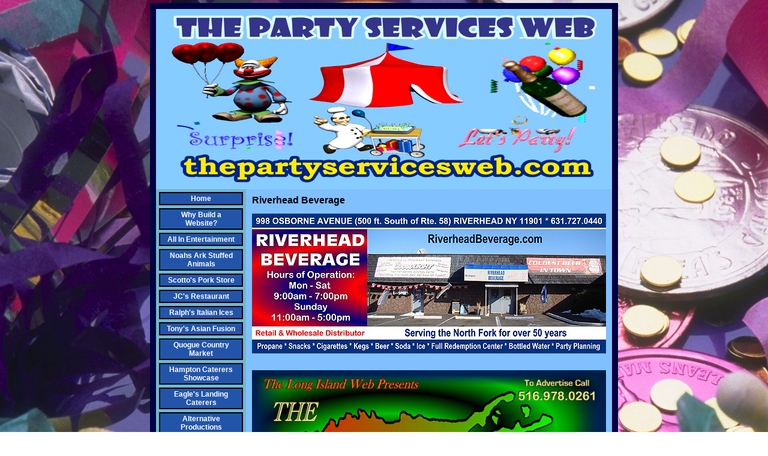

--- FILE ---
content_type: text/html; charset=utf-8
request_url: https://www.thepartyservicesweb.com/riverheadbeverage.html
body_size: 44334
content:
<!DOCTYPE HTML PUBLIC "-//W3C//DTD HTML 4.01 Transitional//EN">
<html>
	<head>
		<title>Riverhead Beverage</title>					
		<meta name="keywords" content="catering, caterers, party services, event planning, events, party people, birthdays, ice cream, italian ices, candy, anniversaries, graduations, private parties, DJ's, weddings, bridal showers, engagement parties, limousines, wineries, event store, long island, new york. suffolk, nassau, waterfront, bands, reggae, caribbean, gifts, bar, restaurants, reptiles, traveling zoos, the,">
		<meta name="description" content="The Party Services Web is a website designed to people to party and event people at the same time giving people the opportunity to plan their party by themselves. Design your own party website to promote your event and become the event planner yourself">
		
		<link rel="stylesheet" type="text/css" href="/css/template-domain-533496.css?_=1366096928" />
		<link rel="stylesheet" type="text/css" href="/css/designs/templateText.css?_=1476481955" />
		
		
	<script src="//ajax.googleapis.com/ajax/libs/jquery/1.6.1/jquery.min.js" type="text/javascript" language="javascript"></script> <script src="/_js/jquery/extensions.js" type="text/javascript" language="javascript"></script> 
						<script type="text/javascript" language="javascript">
							jQuery.noConflict(); 
						</script>
					<!--[if IE]><script type="text/javascript" src="/_js/v2/iequirks-min.js?_=1476481955"></script><![endif]--></head>
	<body id="quirks" topmargin="0" bottommargin="0" leftmargin="0" rightmargin="0" marginwidth="0" marginheight="0">
	
		<!-- Admin -->
		
		
		<table cellspacing="0" cellpadding="5" bgcolor="0040FF" background="/f/design/t_page_background.jpg?_=1366096928" width="100%" height="100%">
			<tr>
				<td valign="top">
					<table cellspacing="0" cellpadding="10" bgcolor="000040" border="0" width="760" align="center">
					<tr>
						<td valign="top">
							<table cellspacing="0" cellpadding="0" border="0" width="100%">
								
							
								<!-- HEADER -->
								
	<tr>
		<td valign="top">
			<div id="templateHeader" class="hasHeaderImages" style="width:100%;height:300px;position:relative;margin:0px;padding:0px;overflow:hidden;background-color:none;">
				<table cellspacing="0" height="300" cellpadding="0" border="0" width="100%">
				<tr>
					
						<td><a href="/"><img src="/f/design/t_header_left.jpg?_=1366096928" width="760" height="300" border="0" alt="Header Graphic"></a></td>
					
					<td  width="100%"></td>
					
				</tr>
				</table>
				<img id="cover" src="/s.gif" width="100%" height="300">
				
					<div id="layer1Text" class="layerTextInit" style="display:none;"></div>
				
					<div id="layer2Text" class="layerTextInit" style="display:none;"></div>
				
					<div id="layer3Text" class="layerTextInit" style="display:none;"></div>
				
				<a id="homeLink" href="/"><img id="cover2" src="/s.gif" width="0" height="0"></a>
			</div>
		</td>
	</tr>

								<tr>
									<td height="100%">
										<table cellspacing="0" cellpadding="0" border="0" width="100%">
											<tr>
												<td id="cm-navigation">
	<table cellspacing="5" cellpadding="0" border="0">
		
				<tr>
			
				<td>
					<table cellspacing="2" cellpadding="0" border="0" width="100%">
						<tr>
			
			
			<td class="link">
				<a href="/home.html" onclick="return false;" class="link">Home</a>
				
			</td>
			
			
						</tr>
					</table>
				</td>
			
				</tr>
			
				<tr>
			
				<td>
					<table cellspacing="2" cellpadding="0" border="0" width="100%">
						<tr>
			
			
			<td class="link">
				<a href="/whybuildawebsite.html" onclick="return false;" class="link">Why Build a Website?</a>
				
			</td>
			
			
						</tr>
					</table>
				</td>
			
				</tr>
			
				<tr>
			
				<td>
					<table cellspacing="2" cellpadding="0" border="0" width="100%">
						<tr>
			
			
			<td class="link">
				<a href="/all_in_entertainment.html" onclick="return false;" class="link">All In Entertainment</a>
				
			</td>
			
			
						</tr>
					</table>
				</td>
			
				</tr>
			
				<tr>
			
				<td>
					<table cellspacing="2" cellpadding="0" border="0" width="100%">
						<tr>
			
			
			<td class="link">
				<a href="/noahs_ark_stuffed_animals.html" onclick="return false;" class="link">Noahs Ark Stuffed Animals</a>
				
			</td>
			
			
						</tr>
					</table>
				</td>
			
				</tr>
			
				<tr>
			
				<td>
					<table cellspacing="2" cellpadding="0" border="0" width="100%">
						<tr>
			
			
			<td class="link">
				<a href="/page/page/4864995.htm" onclick="return false;" class="link">Scotto's Pork Store</a>
				
			</td>
			
			
						</tr>
					</table>
				</td>
			
				</tr>
			
				<tr>
			
				<td>
					<table cellspacing="2" cellpadding="0" border="0" width="100%">
						<tr>
			
			
			<td class="link">
				<a href="/page/page/4865015.htm" onclick="return false;" class="link">JC's Restaurant</a>
				
			</td>
			
			
						</tr>
					</table>
				</td>
			
				</tr>
			
				<tr>
			
				<td>
					<table cellspacing="2" cellpadding="0" border="0" width="100%">
						<tr>
			
			
			<td class="link">
				<a href="/ralphsitalianices.html" onclick="return false;" class="link">Ralph's Italian Ices</a>
				
			</td>
			
			
						</tr>
					</table>
				</td>
			
				</tr>
			
				<tr>
			
				<td>
					<table cellspacing="2" cellpadding="0" border="0" width="100%">
						<tr>
			
			
			<td class="link">
				<a href="/page/page/5321869.htm" onclick="return false;" class="link">Tony's Asian Fusion</a>
				
			</td>
			
			
						</tr>
					</table>
				</td>
			
				</tr>
			
				<tr>
			
				<td>
					<table cellspacing="2" cellpadding="0" border="0" width="100%">
						<tr>
			
			
			<td class="link">
				<a href="/page/page/4865002.htm" onclick="return false;" class="link">Quogue Country Market</a>
				
			</td>
			
			
						</tr>
					</table>
				</td>
			
				</tr>
			
				<tr>
			
				<td>
					<table cellspacing="2" cellpadding="0" border="0" width="100%">
						<tr>
			
			
			<td class="link">
				<a href="/page/page/8239244.htm" onclick="return false;" class="link">Hampton Caterers Showcase</a>
				
			</td>
			
			
						</tr>
					</table>
				</td>
			
				</tr>
			
				<tr>
			
				<td>
					<table cellspacing="2" cellpadding="0" border="0" width="100%">
						<tr>
			
			
			<td class="link">
				<a href="/page/page/3989581.htm" onclick="return false;" class="link">Eagle's Landing Caterers</a>
				
			</td>
			
			
						</tr>
					</table>
				</td>
			
				</tr>
			
				<tr>
			
				<td>
					<table cellspacing="2" cellpadding="0" border="0" width="100%">
						<tr>
			
			
			<td class="link">
				<a href="/alternative_productions.html" onclick="return false;" class="link">Alternative Productions</a>
				
			</td>
			
			
						</tr>
					</table>
				</td>
			
				</tr>
			
				<tr>
			
				<td>
					<table cellspacing="2" cellpadding="0" border="0" width="100%">
						<tr>
			
			
			<td class="link">
				<a href="/costa_rican_adventure.html" onclick="return false;" class="link">Costa Rican Adventure</a>
				
			</td>
			
			
						</tr>
					</table>
				</td>
			
				</tr>
			
				<tr>
			
				<td>
					<table cellspacing="2" cellpadding="0" border="0" width="100%">
						<tr>
			
			
			<td class="link">
				<a href="/page/page/7003099.htm" onclick="return false;" class="link">PLAY N TRADE</a>
				
			</td>
			
			
						</tr>
					</table>
				</td>
			
				</tr>
			
				<tr>
			
				<td>
					<table cellspacing="2" cellpadding="0" border="0" width="100%">
						<tr>
			
			
			<td class="link">
				<a href="/page/page/5315064.htm" onclick="return false;" class="link">Windy Acres Farm</a>
				
			</td>
			
			
						</tr>
					</table>
				</td>
			
				</tr>
			
				<tr>
			
				<td>
					<table cellspacing="2" cellpadding="0" border="0" width="100%">
						<tr>
			
			
			<td class="link">
				<a href="/page/page/5901131.htm" onclick="return false;" class="link">Captain Kayak</a>
				
			</td>
			
			
						</tr>
					</table>
				</td>
			
				</tr>
			
				<tr>
			
				<td>
					<table cellspacing="2" cellpadding="0" border="0" width="100%">
						<tr>
			
			
			<td class="link">
				<a href="/page/page/5430500.htm" onclick="return false;" class="link">Ladakins on Mill Pond</a>
				
			</td>
			
			
						</tr>
					</table>
				</td>
			
				</tr>
			
				<tr>
			
				<td>
					<table cellspacing="2" cellpadding="0" border="0" width="100%">
						<tr>
			
			
			<td class="link">
				<a href="/page/page/6412829.htm" onclick="return false;" class="link">5 Brothers Catering</a>
				
			</td>
			
			
						</tr>
					</table>
				</td>
			
				</tr>
			
				<tr>
			
				<td>
					<table cellspacing="2" cellpadding="0" border="0" width="100%">
						<tr>
			
			
			<td class="link">
				<a href="/page/page/6593494.htm" onclick="return false;" class="link">Villa Paul Restaurant</a>
				
			</td>
			
			
						</tr>
					</table>
				</td>
			
				</tr>
			
				<tr>
			
				<td>
					<table cellspacing="2" cellpadding="0" border="0" width="100%">
						<tr>
			
			
			<td class="link">
				<a href="/page/page/4864994.htm" onclick="return false;" class="link">Cow Palace Butcher Shops</a>
				
			</td>
			
			
						</tr>
					</table>
				</td>
			
				</tr>
			
				<tr>
			
				<td>
					<table cellspacing="2" cellpadding="0" border="0" width="100%">
						<tr>
			
			
			<td class="link">
				<a href="/page/page/5901138.htm" onclick="return false;" class="link">Port Jeff Slotcar Raceway</a>
				
			</td>
			
			
						</tr>
					</table>
				</td>
			
				</tr>
			
				<tr>
			
				<td>
					<table cellspacing="2" cellpadding="0" border="0" width="100%">
						<tr>
			
			
			<td class="link">
				<a href="/page/page/6931444.htm" onclick="return false;" class="link">Marinelli Jewelers</a>
				
			</td>
			
			
						</tr>
					</table>
				</td>
			
				</tr>
			
				<tr>
			
				<td>
					<table cellspacing="2" cellpadding="0" border="0" width="100%">
						<tr>
			
			
			<td class="link">
				<a href="/winecountrytentrentals.html" onclick="return false;" class="link">Wine Country Tent Rentals</a>
				
			</td>
			
			
						</tr>
					</table>
				</td>
			
				</tr>
			
				<tr>
			
				<td>
					<table cellspacing="2" cellpadding="0" border="0" width="100%">
						<tr>
			
			
			<td class="link">
				<a href="/page/page/6593496.htm" onclick="return false;" class="link">C.P. LaMannos</a>
				
			</td>
			
			
						</tr>
					</table>
				</td>
			
				</tr>
			
				<tr>
			
				<td>
					<table cellspacing="2" cellpadding="0" border="0" width="100%">
						<tr>
			
			
			<td class="link">
				<a href="/page/page/6931452.htm" onclick="return false;" class="link">Brookhaven Ground Round</a>
				
			</td>
			
			
						</tr>
					</table>
				</td>
			
				</tr>
			
				<tr>
			
				<td>
					<table cellspacing="2" cellpadding="0" border="0" width="100%">
						<tr>
			
			
			<td class="link">
				<a href="/page/page/6785737.htm" onclick="return false;" class="link">Diggers Pub</a>
				
			</td>
			
			
						</tr>
					</table>
				</td>
			
				</tr>
			
				<tr>
			
				<td>
					<table cellspacing="2" cellpadding="0" border="0" width="100%">
						<tr>
			
			
			<td class="link">
				<a href="/page/page/7336787.htm" onclick="return false;" class="link">Salsa Salsa</a>
				
			</td>
			
			
						</tr>
					</table>
				</td>
			
				</tr>
			
				<tr>
			
				<td>
					<table cellspacing="2" cellpadding="0" border="0" width="100%">
						<tr>
			
			
			<td class="link">
				<a href="/hamptonseverything.html" onclick="return false;" class="link">Hamptons Everything</a>
				
			</td>
			
			
						</tr>
					</table>
				</td>
			
				</tr>
			
				<tr>
			
				<td>
					<table cellspacing="2" cellpadding="0" border="0" width="100%">
						<tr>
			
			
			<td class="link">
				<a href="/riverheadbeverage.html" onclick="return false;" class="link">Riverhead Beverage</a>
				
			</td>
			
			
						</tr>
					</table>
				</td>
			
				</tr>
			
				<tr>
			
				<td>
					<table cellspacing="2" cellpadding="0" border="0" width="100%">
						<tr>
			
			
			<td class="link">
				<a href="/page/page/6931449.htm" onclick="return false;" class="link">Jewelry By Michele</a>
				
			</td>
			
			
						</tr>
					</table>
				</td>
			
				</tr>
			
				<tr>
			
				<td>
					<table cellspacing="2" cellpadding="0" border="0" width="100%">
						<tr>
			
			
			<td class="link">
				<a href="/goldparties.html" onclick="return false;" class="link">GOLD PARTIES</a>
				
			</td>
			
			
						</tr>
					</table>
				</td>
			
				</tr>
			
				<tr>
			
				<td>
					<table cellspacing="2" cellpadding="0" border="0" width="100%">
						<tr>
			
			
			<td class="link">
				<a href="/page/page/7820754.htm" onclick="return false;" class="link">JP's Gold Palace</a>
				
			</td>
			
			
						</tr>
					</table>
				</td>
			
				</tr>
			
				<tr>
			
				<td>
					<table cellspacing="2" cellpadding="0" border="0" width="100%">
						<tr>
			
			
			<td class="link">
				<a href="/page/page/3920306.htm" onclick="return false;" class="link">The Event Store</a>
				
			</td>
			
			
						</tr>
					</table>
				</td>
			
				</tr>
			
				<tr>
			
				<td>
					<table cellspacing="2" cellpadding="0" border="0" width="100%">
						<tr>
			
			
			<td class="link">
				<a href="/nuttycandyshop.html" onclick="return false;" class="link">Nutty Candy Shop</a>
				
			</td>
			
			
						</tr>
					</table>
				</td>
			
				</tr>
			
				<tr>
			
				<td>
					<table cellspacing="2" cellpadding="0" border="0" width="100%">
						<tr>
			
			
			<td class="link">
				<a href="/page/page/6671128.htm" onclick="return false;" class="link">Bella Dolce Cafe</a>
				
			</td>
			
			
						</tr>
					</table>
				</td>
			
				</tr>
			
				<tr>
			
				<td>
					<table cellspacing="2" cellpadding="0" border="0" width="100%">
						<tr>
			
			
			<td class="link">
				<a href="/page/page/6503333.htm" onclick="return false;" class="link">Stakey's Pumpkin Farm</a>
				
			</td>
			
			
						</tr>
					</table>
				</td>
			
				</tr>
			
				<tr>
			
				<td>
					<table cellspacing="2" cellpadding="0" border="0" width="100%">
						<tr>
			
			
			<td class="link">
				<a href="/djarmandlatino.html" onclick="return false;" class="link">DJ Armand Latino</a>
				
			</td>
			
			
						</tr>
					</table>
				</td>
			
				</tr>
			
				<tr>
			
				<td>
					<table cellspacing="2" cellpadding="0" border="0" width="100%">
						<tr>
			
			
			<td class="link">
				<a href="/page/page/5315057.htm" onclick="return false;" class="link">Cathy's Kitchen</a>
				
			</td>
			
			
						</tr>
					</table>
				</td>
			
				</tr>
			
				<tr>
			
				<td>
					<table cellspacing="2" cellpadding="0" border="0" width="100%">
						<tr>
			
			
			<td class="link">
				<a href="/page/page/6486660.htm" onclick="return false;" class="link">Flowers by Floyd Harbor</a>
				
			</td>
			
			
						</tr>
					</table>
				</td>
			
				</tr>
			
				<tr>
			
				<td>
					<table cellspacing="2" cellpadding="0" border="0" width="100%">
						<tr>
			
			
			<td class="link">
				<a href="/page/page/6486665.htm" onclick="return false;" class="link">Giacalone's Pork Store</a>
				
			</td>
			
			
						</tr>
					</table>
				</td>
			
				</tr>
			
				<tr>
			
				<td>
					<table cellspacing="2" cellpadding="0" border="0" width="100%">
						<tr>
			
			
			<td class="link">
				<a href="/page/page/6671124.htm" onclick="return false;" class="link">The Pine Hollow Inn</a>
				
			</td>
			
			
						</tr>
					</table>
				</td>
			
				</tr>
			
				<tr>
			
				<td>
					<table cellspacing="2" cellpadding="0" border="0" width="100%">
						<tr>
			
			
			<td class="link">
				<a href="/page/page/6931458.htm" onclick="return false;" class="link">Candles 4 Cheap</a>
				
			</td>
			
			
						</tr>
					</table>
				</td>
			
				</tr>
			
				<tr>
			
				<td>
					<table cellspacing="2" cellpadding="0" border="0" width="100%">
						<tr>
			
			
			<td class="link">
				<a href="/page/page/5315083.htm" onclick="return false;" class="link">Pizza Parties</a>
				
			</td>
			
			
						</tr>
					</table>
				</td>
			
				</tr>
			
				<tr>
			
				<td>
					<table cellspacing="2" cellpadding="0" border="0" width="100%">
						<tr>
			
			
			<td class="link">
				<a href="/contactus.html" onclick="return false;" class="link">Contact Us</a>
				
			</td>
			
			
						</tr>
					</table>
				</td>
			
				</tr>
			
				<tr>
			
				<td>
					<table cellspacing="2" cellpadding="0" border="0" width="100%">
						<tr>
			
			
			<td class="link">
				<a href="/feedbackform.html" onclick="return false;" class="link">Feedback</a>
				
			</td>
			
			
						</tr>
					</table>
				</td>
			
				</tr>
			
				<tr>
			
				<td>
					<table cellspacing="2" cellpadding="0" border="0" width="100%">
						<tr>
			
			
			<td class="link">
				<a href="/links.html" onclick="return false;" class="link">Links</a>
				
			</td>
			
			
						</tr>
					</table>
				</td>
			
				</tr>
			
				<tr>
			
				<td>
					<table cellspacing="2" cellpadding="0" border="0" width="100%">
						<tr>
			
			
			<td class="link">
				<a href="/businesscardgallery.html" onclick="return false;" class="link">Business Card Gallery</a>
				
			</td>
			
			
						</tr>
					</table>
				</td>
			
				</tr>
			
				<tr>
			
				<td>
					<table cellspacing="2" cellpadding="0" border="0" width="100%">
						<tr>
			
			
			<td class="link">
				<a href="/page/page/3920316.htm" onclick="return false;" class="link">The Pizza Web</a>
				
			</td>
			
			
						</tr>
					</table>
				</td>
			
				</tr>
			
				<tr>
			
				<td>
					<table cellspacing="2" cellpadding="0" border="0" width="100%">
						<tr>
			
			
			<td class="link">
				<a href="/page/page/3920314.htm" onclick="return false;" class="link">The Restaurants Web</a>
				
			</td>
			
			
						</tr>
					</table>
				</td>
			
				</tr>
			
				<tr>
			
				<td>
					<table cellspacing="2" cellpadding="0" border="0" width="100%">
						<tr>
			
			
			<td class="link">
				<a href="/page/page/3920318.htm" onclick="return false;" class="link">The Club Web</a>
				
			</td>
			
			
						</tr>
					</table>
				</td>
			
				</tr>
			
				<tr>
			
				<td>
					<table cellspacing="2" cellpadding="0" border="0" width="100%">
						<tr>
			
			
			<td class="link">
				<a href="/page/page/3920310.htm" onclick="return false;" class="link">The Bar and Pub Web</a>
				
			</td>
			
			
						</tr>
					</table>
				</td>
			
				</tr>
			
				<tr>
			
				<td>
					<table cellspacing="2" cellpadding="0" border="0" width="100%">
						<tr>
			
			
			<td class="link">
				<a href="/page/page/3920317.htm" onclick="return false;" class="link">The Bridal Services Web</a>
				
			</td>
			
			
						</tr>
					</table>
				</td>
			
				</tr>
			
				<tr>
			
				<td>
					<table cellspacing="2" cellpadding="0" border="0" width="100%">
						<tr>
			
			
			<td class="link">
				<a href="/page/page/5901130.htm" onclick="return false;" class="link">The Salon and Spa Web</a>
				
			</td>
			
			
						</tr>
					</table>
				</td>
			
				</tr>
			
				<tr>
			
				<td>
					<table cellspacing="2" cellpadding="0" border="0" width="100%">
						<tr>
			
			
			<td class="link">
				<a href="/page/page/6461442.htm" onclick="return false;" class="link">The Gift and Jewelry Web</a>
				
			</td>
			
			
						</tr>
					</table>
				</td>
			
				</tr>
			
				<tr>
			
				<td>
					<table cellspacing="2" cellpadding="0" border="0" width="100%">
						<tr>
			
			
			<td class="link">
				<a href="/page/page/5901133.htm" onclick="return false;" class="link">Sports &amp; Recreation Web</a>
				
			</td>
			
			
						</tr>
					</table>
				</td>
			
				</tr>
			
				<tr>
			
				<td>
					<table cellspacing="2" cellpadding="0" border="0" width="100%">
						<tr>
			
			
			<td class="link">
				<a href="/page/page/6461441.htm" onclick="return false;" class="link">The Pet Services Web</a>
				
			</td>
			
			
						</tr>
					</table>
				</td>
			
				</tr>
			
				<tr>
			
				<td>
					<table cellspacing="2" cellpadding="0" border="0" width="100%">
						<tr>
			
			
			<td class="link">
				<a href="/page/page/6461432.htm" onclick="return false;" class="link">The Treasure Hunt Web</a>
				
			</td>
			
			
						</tr>
					</table>
				</td>
			
				</tr>
			
				<tr>
			
				<td>
					<table cellspacing="2" cellpadding="0" border="0" width="100%">
						<tr>
			
			
			<td class="link">
				<a href="/page/page/4133110.htm" onclick="return false;" class="link">The United Web of America</a>
				
			</td>
			
			
						</tr>
					</table>
				</td>
			
				</tr>
			
				<tr>
			
				<td>
					<table cellspacing="2" cellpadding="0" border="0" width="100%">
						<tr>
			
			
			<td class="link">
				<a href="/page/page/4865009.htm" onclick="return false;" class="link">WebHampton Magazine</a>
				
			</td>
			
			
						</tr>
					</table>
				</td>
			
				</tr>
			
				<tr>
			
				<td>
					<table cellspacing="2" cellpadding="0" border="0" width="100%">
						<tr>
			
			
			<td class="link">
				<a href="/page/page/4981917.htm" onclick="return false;" class="link">The Business Card Web</a>
				
			</td>
			
			
						</tr>
					</table>
				</td>
			
				</tr>
			
				<tr>
			
				<td>
					<table cellspacing="2" cellpadding="0" border="0" width="100%">
						<tr>
			
			
			<td class="link">
				<a href="/page/page/4981919.htm" onclick="return false;" class="link">Sign Up for Pay Pal</a>
				
			</td>
			
			
						</tr>
					</table>
				</td>
			
				</tr>
			
				<tr>
			
				<td>
					<table cellspacing="2" cellpadding="0" border="0" width="100%">
						<tr>
			
			
			<td class="link">
				<a href="/page/page/7435338.htm" onclick="return false;" class="link">The Gift Certificates Web</a>
				
			</td>
			
			
						</tr>
					</table>
				</td>
			
				</tr>
			
				<tr>
			
				<td>
					<table cellspacing="2" cellpadding="0" border="0" width="100%">
						<tr>
			
			
			<td class="link">
				<a href="/page/page/7435341.htm" onclick="return false;" class="link">The Text Messenger</a>
				
			</td>
			
			
						</tr>
					</table>
				</td>
			
				</tr>
			
				<tr>
			
				<td>
					<table cellspacing="2" cellpadding="0" border="0" width="100%">
						<tr>
			
			
			<td class="link">
				<a href="/page/page/7491109.htm" onclick="return false;" class="link">TEXTLI.com</a>
				
			</td>
			
			
						</tr>
					</table>
				</td>
			
				</tr>
			
				<tr>
			
				<td>
					<table cellspacing="2" cellpadding="0" border="0" width="100%">
						<tr>
			
			
			<td class="link">
				<a href="/page/page/7491108.htm" onclick="return false;" class="link">Constant Contact</a>
				
			</td>
			
			
						</tr>
					</table>
				</td>
			
				</tr>
			
				<tr>
			
				<td>
					<table cellspacing="2" cellpadding="0" border="0" width="100%">
						<tr>
			
			
			<td class="link">
				<a href="/page/page/7491111.htm" onclick="return false;" class="link">Riverhead Magazine</a>
				
			</td>
			
			
						</tr>
					</table>
				</td>
			
				</tr>
			
	</table>
	
	<!-- Template JS -->
	<script type="text/javascript" src="https://ajax.googleapis.com/ajax/libs/jqueryui/1.8.13/jquery-ui.min.js?_=1476481955"></script>
	<script type="text/javascript" src="/_js/v2/jquery.cm.navigation-min.js?_=1476481955"></script>
	<script type="text/javascript">CM.navigation.init({indexPosition:3});</script>
</td> 
												<td height="100%" bgcolor="80C0FF" valign="top">
													<table height="100%" cellspacing="0" cellpadding="10" border="0" width="100%" bgcolor="80C0FF">
														<tr>
															<td valign="top" style="padding:10px 10px;padding-left:;">
															
																<!-- Breadcrumbs -->
																
																
																<!-- Title -->
																
																	<font size="4"><strong><div style="font:bold  16px arial;color:#">Riverhead Beverage</div></strong></font>
																
																
																<!-- Subtitle -->
																
																
																<!-- Errors -->
																
								
																<!-- DISPLAY CONTENT -->
																<p style="text-align: center">
	<a href="http://www.riverheadbeverage.com"><img alt="" src="/i//headerriverheadbev4a590.jpg" style="width: 590px; height: 233px" /></a></p>

<p></p>

<div align="center">
	
</div>

<p></p>

																
																<!-- Footer -->
																
																	<div style='clear:both;'><table align="center" border="0" cellpadding="0" cellspacing="0" style="width: 590px;">
	<tbody>
		<tr>
			<td style="text-align: center;">&nbsp;</td>
		</tr>
		<tr>
			<td style="text-align: center;"><a href="http://www.thelongislandnetwork.com"><img alt="" src="/i/longislandmagazine920a.jpg" style="width: 590px; height: 233px;" /></a></td>
		</tr>
		<tr>
			<td style="text-align: center;">&nbsp;</td>
		</tr>
		<tr>
			<td style="text-align: center; vertical-align: middle; background-color: rgb(0, 0, 102);"><span style="COLOR: rgb(255,255,0)"><span style="FONT-SIZE: 24px"><strong>THE LONG ISLAND WEB</strong></span></span></td>
		</tr>
		<tr>
			<td style="text-align: center;">
			<table align="center" bgcolor="#ffffff" border="0" cellpadding="0" cellspacing="0" frame="border" rules="none" style="width: 590px;" width="760">
				<tbody>
					<tr valign="top">
						<td style="BORDER-BOTTOM-COLOR: rgb(255,255,204); TEXT-ALIGN: center; BACKGROUND-COLOR: rgb(255,255,204); BORDER-TOP-COLOR: rgb(255,255,204); WIDTH: 290px; BORDER-RIGHT-COLOR: rgb(255,255,204); VERTICAL-ALIGN: top; BORDER-LEFT-COLOR: rgb(255,255,204)">
						<div align="center">
							<div align="center">
								<p align="left"><span style="FONT-SIZE: 15px"><span size="6" style="FONT-FAMILY: arial,helvetica,sans-serif; FONT-SIZE: 12px"><strong>THEARTSANDCRAFTSWEB.COM<br />
								<a href="http://www.thelongislandweb.com/bagelweb.html">THEBAGELWEB.COM</a>&nbsp;&nbsp;<br />
								<a href="http://www.thebandsweb.com/">THEBANDSWEB.COM</a>&nbsp;<br />
								<a href="http://www.thebarandpubweb.com/">THEBARANDPUBWEB.COM</a>&nbsp;<br />
								<a href="http://www.clubhouse2000.com/barbershopweb.html">THEBARBERSHOPWEB.COM</a><br />
								THEBEDANDBREAKFASTWEB.COM </strong></span></span><br />
								<span style="FONT-SIZE: 15px"><span size="6" style="FONT-FAMILY: arial,helvetica,sans-serif; FONT-SIZE: 12px"><strong><a href="http://www.thelongislandweb.com/beverageweb.html">THEBEVERAGEWEB.COM</a>&nbsp; </strong></span></span><br />
								<span style="FONT-SIZE: 15px"><span size="6" style="FONT-FAMILY: arial,helvetica,sans-serif; FONT-SIZE: 12px"><strong>THEBIKERSWEB.COM<br />
								THEBLOGGERSWEB.COM </strong></span></span><br />
								<span style="FONT-SIZE: 15px"><span size="6" style="FONT-FAMILY: arial,helvetica,sans-serif; FONT-SIZE: 12px"><strong><a href="http://www.theboatersweb.com/">THEBOATERSWEB.COM</a>&nbsp; </strong></span></span><br />
								<span style="FONT-SIZE: 15px"><span size="6" style="FONT-FAMILY: arial,helvetica,sans-serif; FONT-SIZE: 12px"><strong><a href="http://www.thebridalservicesweb.com/">THEBRIDALSERVICESWEB.COM</a><br />
								<a href="http://www.thebusinesscardweb.com/">THEBUSINESSCARDWEB.COM</a>&nbsp;<br />
								<a href="http://www.thecarservicesweb.com/">THECARSERVICESWEB.COM</a><br />
								THECANDYANDICECREAMWEB.COM </strong></span></span><br />
								<span style="FONT-SIZE: 15px"><span size="6" style="FONT-FAMILY: arial,helvetica,sans-serif; FONT-SIZE: 12px"><strong><a href="http://www.thecaterersweb.com/">THECATERERSWEB.COM</a> </strong></span></span><br />
								<span style="FONT-SIZE: 15px"><span size="6" style="FONT-FAMILY: arial,helvetica,sans-serif; FONT-SIZE: 12px"><strong>THECELEBRITIESWEB.COM<br />
								THECHAMBEROFCOMMERCEWEB.COM<br />
								<a href="http://www.theclubweb.com/">THECLUBWEB.COM</a><br />
								<a href="http://www.thelongislandweb.com/computerservicesweb.html">THECOMPUTERSERVICESWEB.COM</a></strong></span></span><br />
								<span style="FONT-SIZE: 15px"><span size="6" style="FONT-FAMILY: arial,helvetica,sans-serif; FONT-SIZE: 12px"><strong><a href="http://www.thecouponweb.com/">THECOUPONWEB.COM</a><br />
								THEDANCESTUDIOWEB.COM<br />
								THEEXTERMINATORSWEB.COM<br />
								<a href="http://www.thefarmersweb.com/">THEFARMERSWEB.COM</a>&nbsp;<br />
								<a href="http://www.thefashionweb.com/">THEFASHIONWEB.COM</a><br />
								THEFASTFOODWEB.COM<br />
								THEFINANCIALSERVICESWEB.COM </strong></span></span><br />
								<span size="6" style="FONT-FAMILY: arial,helvetica,sans-serif; FONT-SIZE: 12px"><strong>THEFISHERMANSWEB.COM<br />
								<a href="http://www.theflooringweb.com/">THEFLOORINGWEB.COM</a>&nbsp;<br />
								<a href="http://www.thelongislandweb.com/floristweb.html">THEFLORISTWEB.COM</a></strong></span><br />
								<span size="6" style="FONT-FAMILY: arial,helvetica,sans-serif; FONT-SIZE: 12px"><strong>THEFOODANDLODGINGWEB.COM<br />
								THEFORSALEBYOWNERWEB.COM<br />
								THEFUNDRAISERSWEB.COM </strong></span><br />
								<span size="6" style="FONT-FAMILY: arial,helvetica,sans-serif; FONT-SIZE: 12px"><strong><a href="http://www.thegiftandjewelryweb.com/">THEGIFTANDJEWELRYWEB.COM</a><br />
								<a href="http://www.thegiftcertificatesweb.com/">THEGIFTCERTIFICATESWEB.COM</a>&nbsp; </strong></span><br />
								<span size="6" style="FONT-SIZE: 12px"><strong><span size="6" style="FONT-FAMILY: Arial; FONT-SIZE: 12px"><a href="http://www.thelongislandweb.com/golfersweb.html">THEGOLFERSWEB.COM</a></span></strong></span><br />
								<span size="6" style="FONT-SIZE: 12px"><strong><span style="FONT-FAMILY: Arial">THEGPSWEB.COM<br />
								THEHAIRSALONWEB.COM<br />
								<a href="http://www.thehamptonweb.com/">THEHAMPTONWEB.COM</a><br />
								THEHEALTHANDFITNESSWEB.COM<br />
								THEHEALTHANDWELLNESSWEB.COM<br />
								THEHELPWANTEDWEB.COM </span></strong></span></p>
							</div>
						</div>
						</td>
						<td style="BORDER-BOTTOM-COLOR: rgb(255,255,204); TEXT-ALIGN: center; BACKGROUND-COLOR: rgb(255,255,204); BORDER-TOP-COLOR: rgb(255,255,204); WIDTH: 290px; BORDER-RIGHT-COLOR: rgb(255,255,204); VERTICAL-ALIGN: top; BORDER-LEFT-COLOR: rgb(255,255,204)">
						<div align="center">
							<div align="center">
								<br />
								<p align="left"><span size="6" style="FONT-SIZE: 12px"><a href="http://www.thehomecontractorsweb.com/"><strong><span style="FONT-FAMILY: Arial">THEHOMECONTRACTORSWEB.COM</span></strong></a><br />
								<strong><span style="FONT-FAMILY: Arial">THEHOMESERVICESWEB.COM<br />
								<a href="http://www.thelongislandweb.com/hotelsandmotelsweb.html">THEHOTELSANDMOTELSWEB.COM</a><br />
								THEINNSWEB.COM<br />
								THEINSURANCECOMPANIESWEB.COM<br />
								<a href="http://www.thekaraokeweb.com/">THEKARAOKEWEB.COM</a>&nbsp; </span></strong><br />
								<a href="http://www.thelongislandweb.com/landscapersweb.html"><strong><span style="FONT-FAMILY: Arial">THELANDSCAPERSWEB.COM</span></strong></a><br />
								<strong><span style="FONT-FAMILY: Arial">THELATINAMERICANWEB.COM </span></strong></span><br />
								<span size="6" style="FONT-SIZE: 12px"><strong><span style="FONT-FAMILY: Arial"><a href="http://www.thelongislandweb.com/">THELONGISLANDWEB.COM</a> </span></strong></span><br />
								<span size="6" style="FONT-SIZE: 12px"><strong><span style="FONT-FAMILY: Arial">THELOSTANDFOUNDWEB.COM<br />
								THELOYALTYWEB.COM<br />
								THEMARTIALARTSWEB.COM<br />
								THEMASSAGETHERAPYWEB.COM<br />
								THEMEDICALSERVICESWEB.COM </span></strong></span><br />
								<span size="6" style="FONT-FAMILY: arial,helvetica,sans-serif; FONT-SIZE: 12px"><strong>THEMYSPACEWEB.COM<br />
								THENASSAUCOUNTYWEB.COM<br />
								<a href="http://www.thepartyservicesweb.com/">THEPARTYSERVICESWEB.COM</a></strong></span><span size="6" style="FONT-FAMILY: arial,helvetica,sans-serif; FONT-SIZE: 12px"><strong>&nbsp;</strong></span><br />
								<span size="6" style="FONT-FAMILY: arial,helvetica,sans-serif; FONT-SIZE: 12px"><strong><a href="http://www.thepetservicesweb.com/">THEPETSERVICESWEB.COM</a>&nbsp; </strong></span><br />
								<span size="6" style="FONT-FAMILY: arial,helvetica,sans-serif; FONT-SIZE: 12px"><strong><a href="http://www.thelongislandweb.com/photographersweb.html">THEPHOTOGRAPHERSWEB.COM</a>&nbsp;<br />
								<a href="http://www.thepizzaweb.com/">THEPIZZAWEB.COM</a></strong></span><span size="6" style="FONT-FAMILY: arial,helvetica,sans-serif; FONT-SIZE: 12px"><strong>&nbsp;<br />
								<a href="http://www.thepoliticalweb.com/">THEPOLITICALWEB.COM</a><br />
								<a href="http://www.thelongislandweb.com/poolservicesweb.html">THEPOOLSERVICESWEB.COM</a><br />
								THEPROMOTERSWEB.COM </strong></span><br />
								<span size="6" style="FONT-FAMILY: arial,helvetica,sans-serif; FONT-SIZE: 12px"><strong><a href="http://www.therealtorsweb.com/">THEREALTORSWEB.COM</a><br />
								THERESTAURANTANDDINERWEB.COM<br />
								<a href="http://www.therestaurantsweb.com/">THERESTAURANTSWEB.COM</a><br />
								<a href="http://www.thesalonandspaweb.com/">THESALONANDSPAWEB.COM</a><br />
								THESALONWEB.COM<br />
								THESKIERSWEB.COM </strong></span><br />
								<span size="6" style="FONT-FAMILY: arial,helvetica,sans-serif; FONT-SIZE: 12px"><strong><a href="http://www.thesportsandrecreationweb.com/">THESPORTSANDRECREATIONWEB.COM</a>&nbsp;<br />
								THESPORTSBARWEB.COM<br />
								THESUFFOLKCOUNTYWEB.COM<br />
								THESULLIVANCOUNTYWEB.COM<br />
								<a href="http://www.thetextmessenger.net/">THETEXTMESSENGER.NET</a>&nbsp;<br />
								THETOYSTORESWEB.COM<br />
								THETRANSPORTATIONWEB.COM<br />
								<a href="http://www.thelongislandweb.com/travelersweb.html">THETRAVELERSWEB.COM</a><br />
								<a href="http://www.thetreasurehuntweb.com/">THETREASUREHUNTWEB.COM</a>&nbsp;<a href="http://www.thetravelersweb.com/"> </a><br />
								THEUNITEDWEB.COM<br />
								THEWIRELESSSERVICESWEB.COM</strong></span></p>
							</div>
						</div>
						</td>
					</tr>
				</tbody>
			</table>
			</td>
		</tr>
		<tr>
			<td style="text-align: center; vertical-align: middle; background-color: rgb(0, 0, 102);"><span style="COLOR: rgb(255,255,0)"><span style="FONT-SIZE: 24px"><strong>THE LONG ISLAND NETWORK</strong></span></span></td>
		</tr>
		<tr>
			<td style="text-align: center;">
			<table align="center" bgcolor="#ffffff" border="0" cellpadding="0" cellspacing="0" frame="border" rules="none" style="width: 590px;" width="760">
				<tbody>
					<tr valign="top">
						<td style="border-color: rgb(255, 255, 204); background-color: rgb(153, 204, 204); width: 290px; vertical-align: top; text-align: left;"><strong>LONG ISLAND AUTO MAGAZINE<br />
						<a href="http://www.longislandbeermagazine.com/">LONG ISLAND BEER MAGAZINE</a><br />
						LONG ISLAND BOATERS MAGAZINE<br />
						LONG ISLAND BRIDAL MAGAZINE<br />
						<a href="http://www.longislandcateringmagazine.com/">LONG ISLAND CATERING MAGAZINE</a><br />
						LONG ISLAND CLASSIFIEDS MAGAZINE<br />
						LONG ISLAND CLUBS MAGAZINE<br />
						LONG ISLAND FASHION MAGAZINE<br />
						<a href="http://www.longislandfishingmagazine.com/">LONG ISLAND FISHING MAGAZINE</a><br />
						LONG ISLAND FITNESS MAGAZINE<br />
						<a href="http://www.longislandflooringmagazine.com/">LONG ISLAND FLOORING MAGAZINE</a><br />
						LONG ISLAND FURNITURE MAGAZINE&nbsp;</strong><br />
						<strong>LONG ISLAND GOLD BUYERS MAGAZINE</strong></td>
						<td style="BORDER-BOTTOM-COLOR: rgb(255,255,204); TEXT-ALIGN: left; BACKGROUND-COLOR: rgb(153,204,204); BORDER-TOP-COLOR: rgb(255,255,204); WIDTH: 290px; BORDER-RIGHT-COLOR: rgb(255,255,204); VERTICAL-ALIGN: top; BORDER-LEFT-COLOR: rgb(255,255,204)">
						<p><strong>LONG ISLAND HAMPTONS MAGAZINE<br />
						LONG ISLAND HEALTH MAGAZINE </strong><strong><a href="http://www.longislandhomemagazine.com/"><br />
						LONG ISLAND HOME MAGAZINE</a><br />
						LONG ISLAND MUSIC MAGAZINE<br />
						<a href="http://www.longislandpartymagazine.com/">LONG ISLAND PARTY MAGAZINE</a><br />
						LONG ISLAND PETS MAGAZINE<br />
						<a href="http://www.longislandpizzamagazine.com/">LONG ISLAND PIZZA MAGAZINE</a><br />
						<a href="http://www.longislandrealtymagazine.com/">LONG ISLAND REALTY MAGAZINE</a><br />
						<a href="http://www.longislandrestaurantsmagazine.com/">LONG ISLAND RESTAURANTS MAGAZINE</a><br />
						LONG ISLAND SALON MAGAZINE<br />
						LONG ISLAND SPORTS MAGAZINE<br />
						LONG ISLAND WEB MAGAZINE&nbsp;<br />
						LONG ISLAND WINES MAGAZINE </strong></p>
						</td>
					</tr>
				</tbody>
			</table>
			</td>
		</tr>
		<tr>
			<td style="text-align: center; vertical-align: middle; background-color: rgb(0, 0, 102);"><span style="COLOR: #ffff00"><span style="FONT-SIZE: 20px"><strong>LONG ISLAND LOCAL MAGAZINES</strong></span></span></td>
		</tr>
		<tr>
			<td style="text-align: center;">
			<table align="center" bgcolor="#ffffff" border="0" cellpadding="2" cellspacing="2" frame="border" rules="none" style="width: 590px;" width="760">
				<tbody>
					<tr valign="top">
						<td style="BORDER-BOTTOM-COLOR: rgb(255,255,204); TEXT-ALIGN: center; BACKGROUND-COLOR: rgb(204,204,153); BORDER-TOP-COLOR: rgb(255,255,204); WIDTH: 290px; BORDER-RIGHT-COLOR: rgb(255,255,204); VERTICAL-ALIGN: middle; BORDER-LEFT-COLOR: rgb(255,255,204)"><a href="http://www.riverheadmagazine.com/"><span style="FONT-SIZE: 16px"><strong>RIVERHEAD MAGAZINE </strong></span></a></td>
						<td style="BORDER-BOTTOM-COLOR: rgb(255,255,204); TEXT-ALIGN: center; BACKGROUND-COLOR: rgb(204,204,153); BORDER-TOP-COLOR: rgb(255,255,204); WIDTH: 290px; BORDER-RIGHT-COLOR: rgb(255,255,204); VERTICAL-ALIGN: middle; BORDER-LEFT-COLOR: rgb(255,255,204)"><a href="http://www.hamptonbaysmagazine.com"><span style="FONT-SIZE: 16px"><strong>HAMPTON BAYS MAGAZINE</strong></span></a></td>
					</tr>
					<tr valign="top">
						<td style="BORDER-BOTTOM-COLOR: rgb(255,255,204); TEXT-ALIGN: center; BACKGROUND-COLOR: rgb(204,204,153); BORDER-TOP-COLOR: rgb(255,255,204); WIDTH: 290px; BORDER-RIGHT-COLOR: rgb(255,255,204); VERTICAL-ALIGN: middle; BORDER-LEFT-COLOR: rgb(255,255,204)"><a href="http://www.morichesmagazine.com"><span style="FONT-SIZE: 16px"><strong>MORICHES MAGAZINE</strong></span></a></td>
						<td style="BORDER-BOTTOM-COLOR: rgb(255,255,204); TEXT-ALIGN: center; BACKGROUND-COLOR: rgb(204,204,153); BORDER-TOP-COLOR: rgb(255,255,204); WIDTH: 290px; BORDER-RIGHT-COLOR: rgb(255,255,204); VERTICAL-ALIGN: middle; BORDER-LEFT-COLOR: rgb(255,255,204)"><a href="http://www.southamptonmagazine.com"><span style="FONT-SIZE: 16px"><strong>SOUTHAMPTON MAGAZINE</strong></span></a></td>
					</tr>
					<tr valign="top">
						<td style="BORDER-BOTTOM-COLOR: rgb(255,255,204); TEXT-ALIGN: center; BACKGROUND-COLOR: rgb(204,204,153); BORDER-TOP-COLOR: rgb(255,255,204); WIDTH: 290px; BORDER-RIGHT-COLOR: rgb(255,255,204); VERTICAL-ALIGN: middle; BORDER-LEFT-COLOR: rgb(255,255,204)"><span style="FONT-SIZE: 16px"><strong>PATCHOGUE MAGAZINE</strong></span></td>
						<td style="BORDER-BOTTOM-COLOR: rgb(255,255,204); TEXT-ALIGN: center; BACKGROUND-COLOR: rgb(204,204,153); BORDER-TOP-COLOR: rgb(255,255,204); WIDTH: 290px; BORDER-RIGHT-COLOR: rgb(255,255,204); VERTICAL-ALIGN: middle; BORDER-LEFT-COLOR: rgb(255,255,204)"><a href="http://www.portjeffersonmagazine.com"><span style="FONT-SIZE: 16px"><strong>PORT JEFFERSON MAGAZINE</strong></span></a></td>
					</tr>
					<tr valign="top">
						<td style="BORDER-BOTTOM-COLOR: rgb(255,255,204); TEXT-ALIGN: center; BACKGROUND-COLOR: rgb(204,204,153); BORDER-TOP-COLOR: rgb(255,255,204); WIDTH: 290px; BORDER-RIGHT-COLOR: rgb(255,255,204); VERTICAL-ALIGN: middle; BORDER-LEFT-COLOR: rgb(255,255,204)"><span style="font-size:16px;"><strong>BROOKHAVEN MAGAZINE</strong></span></td>
						<td style="BORDER-BOTTOM-COLOR: rgb(255,255,204); TEXT-ALIGN: center; BACKGROUND-COLOR: rgb(204,204,153); BORDER-TOP-COLOR: rgb(255,255,204); WIDTH: 290px; BORDER-RIGHT-COLOR: rgb(255,255,204); VERTICAL-ALIGN: middle; BORDER-LEFT-COLOR: rgb(255,255,204)"><span style="font-size:16px;"><strong>WESTHAMPTON MAGAZINE</strong></span></td>
					</tr>
					<tr valign="top">
						<td style="BORDER-BOTTOM-COLOR: rgb(255,255,204); TEXT-ALIGN: center; BACKGROUND-COLOR: rgb(204,204,153); BORDER-TOP-COLOR: rgb(255,255,204); WIDTH: 290px; BORDER-RIGHT-COLOR: rgb(255,255,204); VERTICAL-ALIGN: middle; BORDER-LEFT-COLOR: rgb(255,255,204)"><span style="FONT-SIZE: 16px"><strong>GREENPORT MAGAZINE</strong></span></td>
						<td style="BORDER-BOTTOM-COLOR: rgb(255,255,204); TEXT-ALIGN: center; BACKGROUND-COLOR: rgb(204,204,153); BORDER-TOP-COLOR: rgb(255,255,204); WIDTH: 290px; BORDER-RIGHT-COLOR: rgb(255,255,204); VERTICAL-ALIGN: middle; BORDER-LEFT-COLOR: rgb(255,255,204)"><span style="font-size:16px;"><strong>EAST HAMPTON MAGAZINE</strong></span></td>
					</tr>
				</tbody>
			</table>
			</td>
		</tr>
		<tr>
			<td style="text-align: center; vertical-align: middle; background-color: rgb(0, 0, 102);"><span style="FONT-SIZE: 20px"><span style="COLOR: rgb(255,255,0)"><strong>THE LONG ISLAND WEB PHOTO GALLERIES</strong></span></span></td>
		</tr>
		<tr>
			<td style="text-align: center;"><a href="http://www.longislandphotogalleries.com"><img alt="" src="/i/longislandphotomagazine1a590a.jpg" style="width: 590px; height: 233px;" /></a></td>
		</tr>
		<tr>
			<td style="text-align: center;">&nbsp;</td>
		</tr>
		<tr>
			<td style="text-align: center;"><a href="http://www.longislandvideogalleries.com"><img alt="" src="/i/longislandvideomagazine1b.jpg" style="width: 590px; height: 233px;" /></a></td>
		</tr>
		<tr>
			<td style="text-align: center;">&nbsp;</td>
		</tr>
		<tr>
			<td style="text-align: center;">&nbsp;</td>
		</tr>
		<tr>
			<td style="text-align: center;">&nbsp;</td>
		</tr>
	</tbody>
</table></div>
																
																
																<!-- Referral Link -->
																
																	<p clear="all" style="clear:both;"></p>
																	<div class="hostReferralLink" style="font-size:10px;"><a target="_blank" href="http://www.spinyourownwebsite.com?rid=4370">Web page software</a> from spinyourownwebsite.com</div>
																
								
															</td>
														</tr>
													</table>
												</td>
												
												
											</tr>
										</table>
									</td>
								</tr>
							</table>
						</td>
					</tr>
				</table>
				
				</td>
			</tr>
		</table>
	</body>
</html>